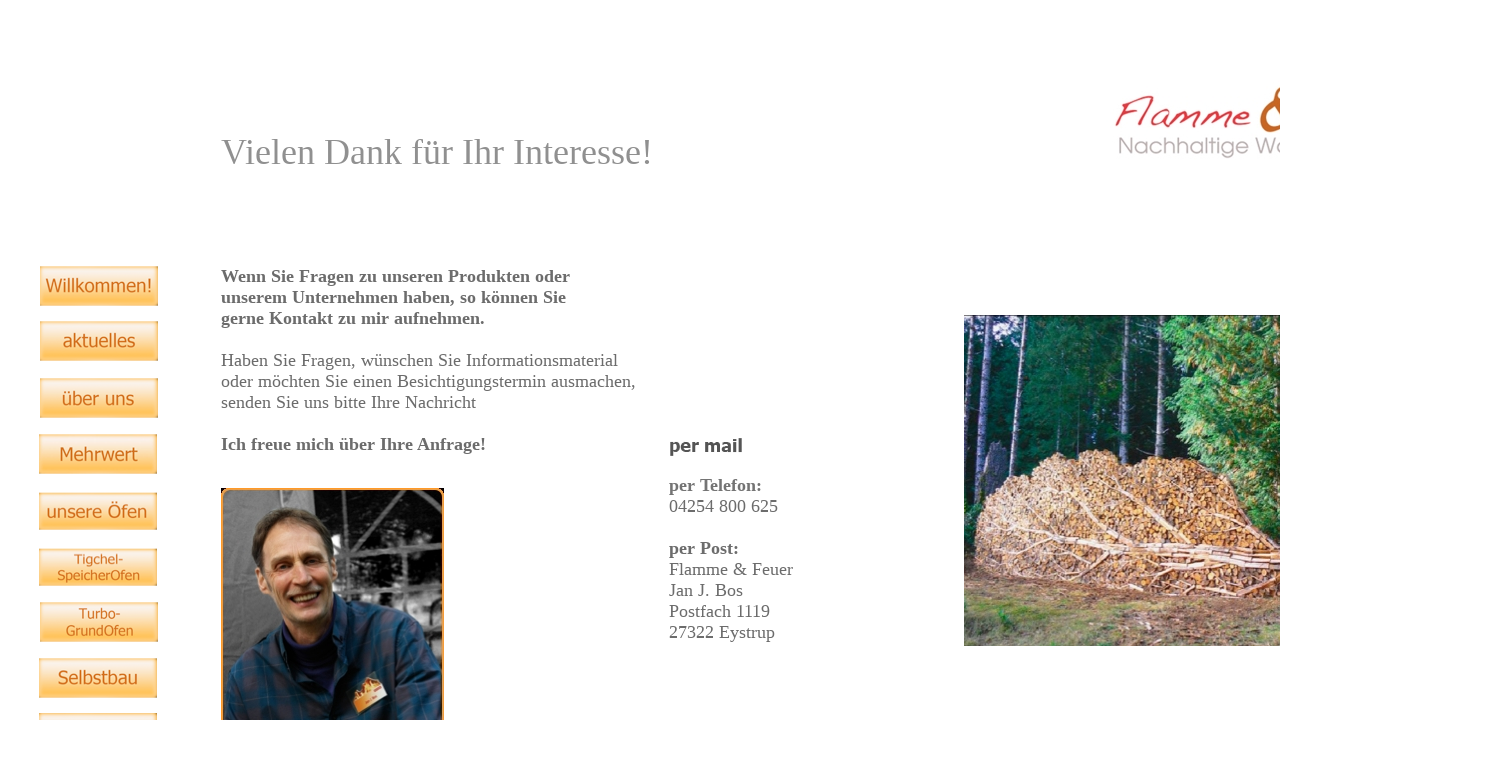

--- FILE ---
content_type: text/html
request_url: http://www.flammeundfeuer.com/kontakt.htm
body_size: 3397
content:
<!DOCTYPE HTML PUBLIC "-//W3C//DTD HTML 4.0 Transitional//EN"><html><head><title></title><meta http-equiv="Content-Type" content="text/html;CHARSET=utf-8"><script type="text/javascript"><!--function DocumentOnLoad() {}function HideRolloverImage() {   if (document.originalImages != null)      for(var i=0;i < (document.originalImages.length-1);i+=2)         document.originalImages[i].src = document.originalImages[i+1];}function ShowRolloverImage() {   var i,j=0,objStr,obj,imgList=new Array,oldList=document.originalImages;   for (i=0;i < (ShowRolloverImage.arguments.length-2);i+=3) {      objStr = ShowRolloverImage.arguments[(navigator.appName=='Netscape')?i:i+1];      if ((objStr.indexOf('document.layers[')==0 && document.layers==null) ||          (objStr.indexOf('document.all[')==0 && document.all==null))         objStr = 'document'+objStr.substring(objStr.lastIndexOf('.'),objStr.length);      obj = eval(objStr);      if (obj != null) {         imgList[j++] = obj;         imgList[j++] = (oldList==null || oldList[j-1]!=obj)?obj.src:oldList[j];         obj.src = ShowRolloverImage.arguments[i+2];      }   }   document.originalImages = imgList;}//--></script><style type="text/css"><!--     a:link {        color:#393838;        text-decoration:underline;    }    a:active { color:red }    a:visited { color:purple }    body {        background-color:white;        color:#393838;    }    .text6 {        font-family:'Tahoma';        font-size:36px;        text-decoration:none;        color:#909090;    }    .text2 {        font-family:'Formata Medium','Formata-Medium','Formata';        font-size:36px;        text-decoration:none;        color:#6C6C6C;    }    .text43 {        font-size:2px;    }    .text1 {        font-family:'Tahoma','Tahoma-Bold';        font-size:18px;        font-weight:bold;        text-decoration:none;        color:#6C6C6C;    }    .text37 {        font-family:'Tahoma';        font-size:18px;        text-decoration:none;        color:#6C6C6C;    }    .text12 {        font-family:'Tahoma','Tahoma-Bold';        font-size:18px;        font-weight:bold;        text-decoration:none;        color:#747474;    }    .text22 {        font-family:'Tahoma';        font-size:17.502px;        text-decoration:none;        color:#6C6C6C;    }    .text23 {        font-family:'Tahoma','Tahoma-Bold';        font-size:17.502px;        font-weight:bold;        text-decoration:none;        color:#6C6C6C;    }    .pNormal {        margin-top:0px;        margin-bottom:0px;        white-space:nowrap;    }    #box1 {        position:absolute;        left:221px;        top:130px;        padding-top:1px;        padding-left:0px;        padding-bottom:0px;        padding-right:0px;        width:752px;        height:134px;    }    #box2 {        position:absolute;        left:221px;        top:265px;        padding-top:1px;        padding-left:0px;        padding-bottom:0px;        padding-right:0px;        width:426px;        height:600px;    }    #box3 {        position:absolute;        left:40px;        top:265px;        width:118px;        height:42px;    }    #box4 {        position:absolute;        left:40px;        top:320px;        width:118px;        height:42px;    }    #box5 {        position:absolute;        left:40px;        top:377px;        width:118px;        height:42px;    }    #box6 {        position:absolute;        left:39px;        top:433px;        width:118px;        height:42px;    }    #box7 {        position:absolute;        left:39px;        top:881px;        width:118px;        height:42px;    }    #box8 {        position:absolute;        left:39px;        top:489px;        width:118px;        height:42px;    }    #box9 {        position:absolute;        left:39px;        top:545px;        width:118px;        height:42px;    }    #box10 {        position:absolute;        left:40px;        top:601px;        width:118px;        height:42px;    }    #box11 {        position:absolute;        left:39px;        top:657px;        width:118px;        height:42px;    }    #box12 {        position:absolute;        left:55px;        top:825px;        width:118px;        height:42px;    }    #box13 {        position:absolute;        left:39px;        top:713px;        width:118px;        height:42px;    }    #box14 {        position:absolute;        left:39px;        top:769px;        width:118px;        height:42px;    }    #box15 {        position:absolute;        left:0px;        top:0px;        background-color:white;        width:1500px;        height:12px;    }    #box16 {        position:absolute;        left:1024px;        top:64px;        background-color:white;        width:475px;        height:98px;    }    #box17 {        position:absolute;        left:221px;        top:265px;        padding-top:1px;        padding-left:0px;        padding-bottom:0px;        padding-right:0px;        width:462px;        height:607px;    }    #box18 {        position:absolute;        left:221px;        top:488px;        width:223px;        height:241px;    }    #box19 {        position:absolute;        left:669px;        top:474px;        padding-top:0.972px;        padding-left:0px;        padding-bottom:0px;        padding-right:0px;        width:187px;        height:245.028px;    }    #box20 {        position:absolute;        left:656px;        top:438px;        background-color:white;        width:96px;        height:20px;    }    #box21 {        position:absolute;        left:964px;        top:315px;        background-color:white;        width:436px;        height:331px;    }    #box22 {        position:absolute;        left:565px;        top:914px;        background-color:white;        width:846px;        height:482px;    }    .page {        position:relative;    } --></style></head><body topmargin="0" leftmargin="0" marginheight="0" marginwidth="0" onLoad="DocumentOnLoad()"><div class="page">    <div id="box1">        <div class="pNormal">            <span class="text6">Vielen Dank f&uuml;r Ihr Interesse!</span><span             class="text2"><span style="line-height:37.8 px" /><br> </span>        </div>        <div class="pNormal">            <span class="text2"><span style="line-height:41.8 px" /><br> </span>        </div>             </div>    <div id="box2">        <span class="text43">&nbsp;</span>    </div>    <div id="box3">        <a href="index.htm" onMouseOut="HideRolloverImage()" onMouseOver=        "ShowRolloverImage('document.start1300Kopie3004','document.start1300Kopie3004','bild/start23073_Kopie7915.jpg')">        <img src="bild/start1300_Kopie3004.png" alt="start.jpg" width="118"         height="42" border="0" name="start1300Kopie3004"></a>    </div>    <div id="box4">        <a href="#" onMouseOut="HideRolloverImage()" onMouseOver=        "ShowRolloverImage('document.aktuelles7949Kopie7975','document.aktuelles7949Kopie7975','bild/aktuelles27950_Kopie7953.jpg')">        <img src="bild/aktuelles7949_Kopie7975.png" alt="aktuelles.jpg" width=        "118" height="42" border="0" name="aktuelles7949Kopie7975"></a>    </div>    <div id="box5">        <a href="ueber_uns.htm" onMouseOut="HideRolloverImage()" onMouseOver=        "ShowRolloverImage('document.ueberuns56Kopie3011','document.ueberuns56Kopie3011','bild/ueber-uns267_Kopie5500.jpg')">        <img src="bild/ueber-uns56_Kopie3011.png" alt="ueber-uns.jpg" width=        "118" height="42" border="0" name="ueberuns56Kopie3011"></a>    </div>    <div id="box6">        <a href="mehrwert.htm" onMouseOut="HideRolloverImage()" onMouseOver=        "ShowRolloverImage('document.mehrwert1723Kopie3010','document.mehrwert1723Kopie3010','bild/mehrwert2724_Kopie5501.jpg')">        <img src="bild/mehrwert1723_Kopie3010.png" alt="mehrwert1.jpg" width=        "118" height="42" border="0" name="mehrwert1723Kopie3010"></a>    </div>    <div id="box7">        <a href="impressum.htm" target="_self" onMouseOut="HideRolloverImage()"         onMouseOver=        "ShowRolloverImage('document.impressum1497Kopie3015','document.impressum1497Kopie3015','bild/impressum21500_Kopie5498.jpg')">        <img src="bild/impressum1497_Kopie3015.png" alt="impressum.jpg" width=        "118" height="42" border="0" name="impressum1497Kopie3015"></a>    </div>    <div id="box8">        <a href="sortiment.htm" target="_self" onMouseOut="HideRolloverImage()"         onMouseOver=        "ShowRolloverImage('document.unsereoefen531Kopie3019','document.unsereoefen531Kopie3019','bild/unsere_oefen2532_Kopie5484.jpg')">        <img src="bild/unsere_oefen531_Kopie3019.png" alt="unsere_oefen.jpg"         width="118" height="42" border="0" name="unsereoefen531Kopie3019"></a>    </div>    <div id="box9">        <a href="tigchel.htm" onMouseOut="HideRolloverImage()" onMouseOver=        "ShowRolloverImage('document.TSO5066Kopie5105','document.TSO5066Kopie5105','bild/T-SO25067_Kopie5493.jpg')">        <img src="bild/T-SO5066_Kopie5105.png" alt="T-SO.jpg" width="118"         height="42" border="0" name="TSO5066Kopie5105"></a>    </div>    <div id="box10">        <a href="turbo.htm" onMouseOut="HideRolloverImage()" onMouseOver=        "ShowRolloverImage('document.TGO5068Kopie5094','document.TGO5068Kopie5094','bild/T-Go25069_Kopie5494.jpg')">        <img src="bild/T-GO5068_Kopie5094.png" alt="T-GO.jpg" width="118"         height="42" border="0" name="TGO5068Kopie5094"></a>    </div>    <div id="box11">        <a href="selbstbau.htm" onMouseOut="HideRolloverImage()" onMouseOver=        "ShowRolloverImage('document.selbstbau1363Kopie5440','document.selbstbau1363Kopie5440','bild/selbstbau268_Kopie5491.jpg')">        <img src="bild/selbstbau1363_Kopie5440.png" alt="selbstbau.jpg" width=        "118" height="42" border="0" name="selbstbau1363Kopie5440"></a>    </div>    <div id="box12">        <a href="kontakt.htm" onMouseOut="HideRolloverImage()" onMouseOver=        "ShowRolloverImage('document.kontakt25418','document.kontakt25418','bild/kontakt5407.jpg')">        <img src="bild/kontakt25418.png" alt="kontakt2.jpg" width="118" height=        "42" border="0" name="kontakt25418"></a>    </div>    <div id="box13">        <a href="downloads.htm" onMouseOut="HideRolloverImage()" onMouseOver=        "ShowRolloverImage('document.downloads1492Kopie5396','document.downloads1492Kopie5396','bild/downloads21495_Kopie5487.jpg')">        <img src="bild/downloads1492_Kopie5396.png" alt="downloads.jpg" width=        "118" height="42" border="0" name="downloads1492Kopie5396"></a>    </div>    <div id="box14">        <a href="faq.htm" onMouseOut="HideRolloverImage()" onMouseOver=        "ShowRolloverImage('document.Ratgeber15351Kopie5374','document.Ratgeber15351Kopie5374','bild/Ratgeber25360_Kopie5485.jpg')">        <img src="bild/Ratgeber15351_Kopie5374.png" alt="Ratgeber1.jpg" width=        "118" height="42" border="0" name="Ratgeber15351Kopie5374"></a>    </div>    <div id="box15">        <img src="bild/Picture2386_Kopie5479.png" alt="" width="1500" height=        "12" border="0">    </div>    <div id="box16">        <img src="bild/Logo%20flamme%20%20feuer24455480.jpg" alt=        "Logo flamme &amp; feuer.jpg" width="475" height="98" border="0">    </div>    <div id="box17">        <div class="pNormal">            <span class="text1">Wenn Sie Fragen zu unseren Produkten oder <span style="line-height:17.481 px" /><br>unserem Unternehmen haben, so k&ouml;nnen Sie <span style="line-height:22 px" /><br>gerne Kontakt zu mir aufnehmen.<span style="line-height:22 px" />             </span>        </div>        <div class="pNormal">            <span class="text1"><span style="line-height:22 px" /><br> </span>        </div>        <div class="pNormal">            <span class="text37">Haben Sie Fragen, w&uuml;nschen Sie Informationsmaterial <span style="line-height:22 px" /><br>oder m&ouml;chten Sie einen Besichtigungstermin ausmachen, <span style="line-height:22 px" /><br>senden Sie uns bitte Ihre Nachricht</span><span             class="text1"><span style="line-height:22 px" /><br> </span>        </div>        <div class="pNormal">            <span class="text1"><span style="line-height:22 px" /><br> </span>        </div>        <div class="pNormal">            <span class="text1">Ich freue mich &uuml;ber Ihre Anfrage!<span style="line-height:22 px" />             </span>        </div>        <div class="pNormal">            <span class="text1"><span style="line-height:22 px" /><br> </span>        </div>        <div class="pNormal">            <span class="text1"><span style="line-height:22 px" /><br> </span>        </div>        <div class="pNormal">            <span class="text1"><span style="line-height:22 px" /><br> </span>        </div>        <div class="pNormal">            <span class="text1"><span style="line-height:22 px" /><br> </span>        </div>        <div class="pNormal">            <span class="text1"><span style="line-height:22 px" /><br> </span>        </div>        <div class="pNormal">            <span class="text1"><span style="line-height:22 px" /><br> </span>        </div>        <div class="pNormal">            <span class="text1"><span style="line-height:22 px" /><br> </span>        </div>        <div class="pNormal">            <span class="text1"><span style="line-height:22 px" /><br> </span>        </div>        <div class="pNormal">            <span class="text1"><span style="line-height:22 px" /><br> </span>        </div>        <div class="pNormal">            <span class="text1"><span style="line-height:22 px" /><br> </span>        </div>        <div class="pNormal">            <span class="text1"><span style="line-height:22 px" /><br> </span>        </div>        <div class="pNormal">            <span class="text1"><span style="line-height:22 px" /><br> </span>        </div>        <div class="pNormal">            <span class="text1"><span style="line-height:22 px" /><br> </span>        </div>        <div class="pNormal">            <span class="text1"><span style="line-height:22 px" /><br> </span>        </div>        <div class="pNormal">            <span class="text1">Jan J. Bos<span style="line-height:22 px" /> </span>        </div>    </div>    <div id="box18">        <img src="bild/DSC00661%20Kopie458.jpg" alt="DSC00661 Kopie.jpg" width=        "223" height="241" border="0">    </div>    <div id="box19">        <div class="pNormal">            <span class="text12">per Telefon:</span><span class="text22">&nbsp;<span style="line-height:17.481 px" /><br>             </span>        </div>        <div class="pNormal">            <span class="text22">04254 800 625<span style="line-height:21.516 px" />             </span>        </div>        <div class="pNormal">            <span class="text22"><span style="line-height:21.502 px" /><br> </span>        </div>        <div class="pNormal">            <span class="text23">per Post:</span><span class="text22">&nbsp;<span style="line-height:21.502 px" /><br>             </span>        </div>        <div class="pNormal">            <span class="text22">Flamme &amp; Feuer<span style="line-height:21.502 px" />             </span>        </div>        <div class="pNormal">            <span class="text22">Jan J. Bos<span style="line-height:21.502 px" />             </span>        </div>        <div class="pNormal">            <span class="text22">Postfach 1119<span style="line-height:21.502 px" />             </span>        </div>        <div class="pNormal">            <span class="text22">27322 Eystrup<span style="line-height:21.502 px" />             </span>        </div>             </div>    <div id="box20">        <a href="mailto:info@flammeundfeuer.com" onMouseOut=        "HideRolloverImage()" onMouseOver=        "ShowRolloverImage('document.mail13981','document.mail13981','bild/mail23987_Kopie4009.png')">        <img src="bild/mail13981.png" alt="mail1.png" width="96" height="20"         border="0" name="mail13981"></a>    </div>    <div id="box21">        <a href="#" onMouseOut="HideRolloverImage()" onMouseOver=        "ShowRolloverImage('document.WoodpileOwl4019','document.WoodpileOwl4019','bild/Wood%20Pile%20Tree4022.jpg')">        <img src="bild/Wood-pile%20Owl4019.jpg" alt="Wood Pile Tree.jpg" width=        "436" height="331" border="0" name="WoodpileOwl4019"></a>    </div>    <div id="box22">        <img src="bild/Tigchel-Anzeige4968_Kop4971.jpg" alt=        "Tigchel-Anzeige.jpg" width="846" height="482" border="0">    </div></div></body></html>